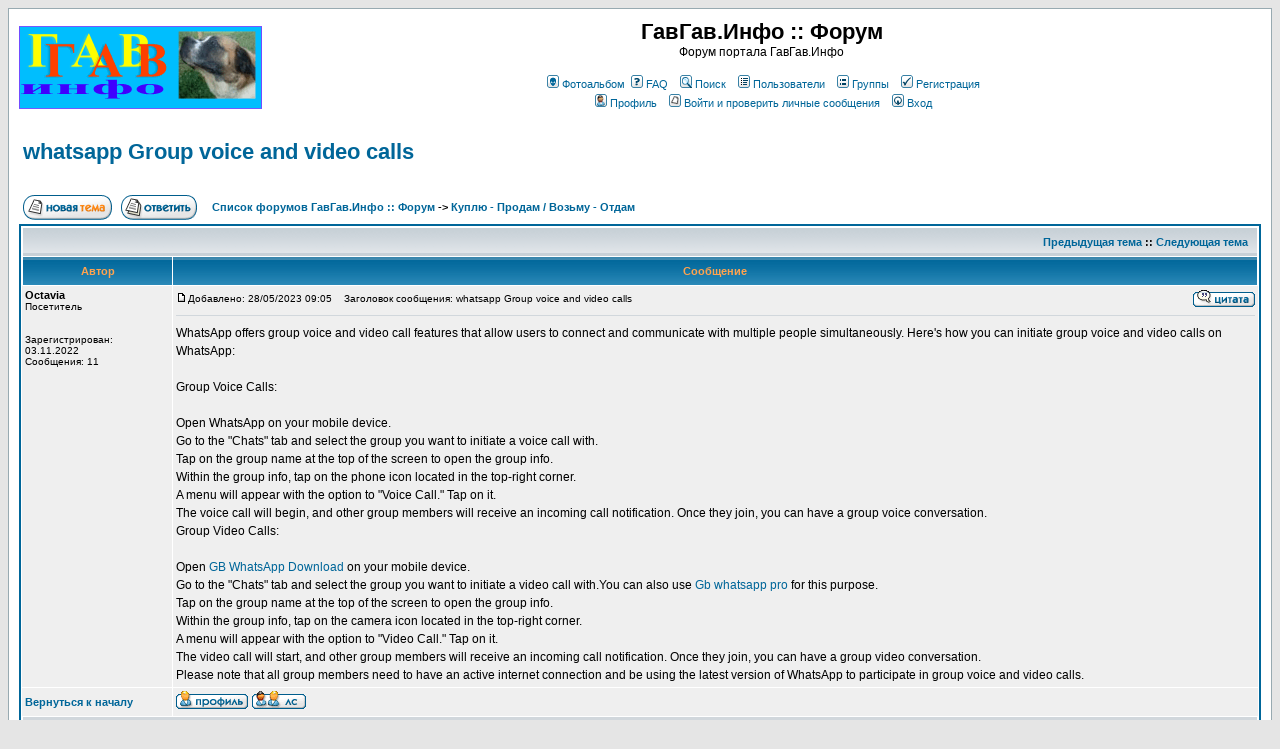

--- FILE ---
content_type: text/html; charset=WINDOWS-1251
request_url: http://gavgav.info/forum/viewtopic.php?p=480&sid=955400e51f05124bb6886334faa737b1
body_size: 6636
content:
<!DOCTYPE HTML PUBLIC "-//W3C//DTD HTML 4.01 Transitional//EN">
<html dir="ltr">
<head>
<meta http-equiv="Content-Type" content="text/html; charset=windows-1251">
<meta http-equiv="Content-Style-Type" content="text/css">
<LINK REL="SHORTCUT ICON" href="../images/favicon.ico">

<link rel="top" href="./index.php?sid=6fe2afe6dd579e20c6ac48e72391f9bd" title="Список форумов ГавГав.Инфо :: Форум" />
<link rel="search" href="./search.php?sid=6fe2afe6dd579e20c6ac48e72391f9bd" title="Поиск" />
<link rel="help" href="./faq.php?sid=6fe2afe6dd579e20c6ac48e72391f9bd" title="FAQ" />
<link rel="author" href="./memberlist.php?sid=6fe2afe6dd579e20c6ac48e72391f9bd" title="Пользователи" />
<link rel="prev" href="viewtopic.php?t=263&amp;view=previous&amp;sid=6fe2afe6dd579e20c6ac48e72391f9bd" title="Предыдущая тема" />
<link rel="next" href="viewtopic.php?t=263&amp;view=next&amp;sid=6fe2afe6dd579e20c6ac48e72391f9bd" title="Следующая тема" />
<link rel="up" href="viewforum.php?f=15&amp;sid=6fe2afe6dd579e20c6ac48e72391f9bd" title="Куплю - Продам / Возьму - Отдам" />
<link rel="chapter forum" href="viewforum.php?f=10&amp;sid=6fe2afe6dd579e20c6ac48e72391f9bd" title="Щенячий форум" />
<link rel="chapter forum" href="viewforum.php?f=11&amp;sid=6fe2afe6dd579e20c6ac48e72391f9bd" title="Общий форум" />
<link rel="chapter forum" href="viewforum.php?f=12&amp;sid=6fe2afe6dd579e20c6ac48e72391f9bd" title="Корма и сопутка" />
<link rel="chapter forum" href="viewforum.php?f=13&amp;sid=6fe2afe6dd579e20c6ac48e72391f9bd" title="Айболит" />
<link rel="chapter forum" href="viewforum.php?f=14&amp;sid=6fe2afe6dd579e20c6ac48e72391f9bd" title="Потеряшка" />
<link rel="chapter forum" href="viewforum.php?f=15&amp;sid=6fe2afe6dd579e20c6ac48e72391f9bd" title="Куплю - Продам / Возьму - Отдам" />
<link rel="chapter forum" href="viewforum.php?f=16&amp;sid=6fe2afe6dd579e20c6ac48e72391f9bd" title="Обо всем" />
<link rel="chapter forum" href="viewforum.php?f=17&amp;sid=6fe2afe6dd579e20c6ac48e72391f9bd" title="Обсуждение нашего сайта" />
<link rel="alternate" type="application/rss+xml" title="RSS" href="http://gavgav.info/forum/rss.php" />
<link rel="alternate" type="application/atom+xml" title="Atom" href="http://gavgav.info/forum/rss.php?atom" />

<title>ГавГав.Инфо :: Форум :: Просмотр темы - whatsapp Group voice and video calls</title>
<!-- link rel="stylesheet" href="templates/subSilver/subSilver.css" type="text/css" -->
<style type="text/css">
<!--
/*
  The original subSilver Theme for phpBB version 2+
  Created by subBlue design
  http://www.subBlue.com

  NOTE: These CSS definitions are stored within the main page body so that you can use the phpBB2
  theme administration centre. When you have finalised your style you could cut the final CSS code
  and place it in an external file, deleting this section to save bandwidth.
*/

/* General page style. The scroll bar colours only visible in IE5.5+ */
body {
	background-color: #E5E5E5;
	scrollbar-face-color: #DEE3E7;
	scrollbar-highlight-color: #FFFFFF;
	scrollbar-shadow-color: #DEE3E7;
	scrollbar-3dlight-color: #D1D7DC;
	scrollbar-arrow-color:  #006699;
	scrollbar-track-color: #EFEFEF;
	scrollbar-darkshadow-color: #98AAB1;
}

/* General font families for common tags */
font,th,td,p { font-family: Verdana, Arial, Helvetica, sans-serif }
a:link,a:active,a:visited { color : #006699; }
a:hover		{ text-decoration: underline; color : #DD6900; }
hr	{ height: 0px; border: solid #D1D7DC 0px; border-top-width: 1px;}

/* This is the border line & background colour round the entire page */
.bodyline	{ background-color: #FFFFFF; border: 1px #98AAB1 solid; }

/* This is the outline round the main forum tables */
.forumline	{ background-color: #FFFFFF; border: 2px #006699 solid; }

/* Main table cell colours and backgrounds */
td.row1	{ background-color: #EFEFEF; }
td.row2	{ background-color: #DEE3E7; }
td.row3	{ background-color: #D1D7DC; }

/*
  This is for the table cell above the Topics, Post & Last posts on the index.php page
  By default this is the fading out gradiated silver background.
  However, you could replace this with a bitmap specific for each forum
*/
td.rowpic {
		background-color: #FFFFFF;
		background-image: url(templates/subSilver/images/cellpic2.jpg);
		background-repeat: repeat-y;
}

/* Header cells - the blue and silver gradient backgrounds */
th	{
	color: #FFA34F; font-size: 11px; font-weight : bold;
	background-color: #006699; height: 25px;
	background-image: url(templates/subSilver/images/cellpic3.gif);
}

td.cat,td.catHead,td.catSides,td.catLeft,td.catRight,td.catBottom {
			background-image: url(templates/subSilver/images/cellpic1.gif);
			background-color:#D1D7DC; border: #FFFFFF; border-style: solid; height: 28px;
}

/*
  Setting additional nice inner borders for the main table cells.
  The names indicate which sides the border will be on.
  Don't worry if you don't understand this, just ignore it :-)
*/
td.cat,td.catHead,td.catBottom {
	height: 29px;
	border-width: 0px 0px 0px 0px;
}
th.thHead,th.thSides,th.thTop,th.thLeft,th.thRight,th.thBottom,th.thCornerL,th.thCornerR {
	font-weight: bold; border: #FFFFFF; border-style: solid; height: 28px;
}
td.row3Right,td.spaceRow {
	background-color: #D1D7DC; border: #FFFFFF; border-style: solid;
}

th.thHead,td.catHead { font-size: 12px; border-width: 1px 1px 0px 1px; }
th.thSides,td.catSides,td.spaceRow	 { border-width: 0px 1px 0px 1px; }
th.thRight,td.catRight,td.row3Right	 { border-width: 0px 1px 0px 0px; }
th.thLeft,td.catLeft	  { border-width: 0px 0px 0px 1px; }
th.thBottom,td.catBottom  { border-width: 0px 1px 1px 1px; }
th.thTop	 { border-width: 1px 0px 0px 0px; }
th.thCornerL { border-width: 1px 0px 0px 1px; }
th.thCornerR { border-width: 1px 1px 0px 0px; }

/* The largest text used in the index page title and toptic title etc. */
.maintitle	{
	font-weight: bold; font-size: 22px; font-family: "Trebuchet MS",Verdana, Arial, Helvetica, sans-serif;
	text-decoration: none; line-height : 120%; color : #000000;
}

/* General text */
.gen { font-size : 12px; }
.genmed { font-size : 11px; }
.gensmall { font-size : 10px; }
.gen,.genmed,.gensmall { color : #000000; }
a.gen,a.genmed,a.gensmall { color: #006699; text-decoration: none; }
a.gen:hover,a.genmed:hover,a.gensmall:hover	{ color: #DD6900; text-decoration: underline; }

/* The register, login, search etc links at the top of the page */
.mainmenu		{ font-size : 11px; color : #000000 }
a.mainmenu		{ text-decoration: none; color : #006699;  }
a.mainmenu:hover{ text-decoration: underline; color : #DD6900; }

/* Forum category titles */
.cattitle		{ font-weight: bold; font-size: 12px ; letter-spacing: 1px; color : #006699}
a.cattitle		{ text-decoration: none; color : #006699; }
a.cattitle:hover{ text-decoration: underline; }

/* Forum title: Text and link to the forums used in: index.php */
.forumlink		{ font-weight: bold; font-size: 12px; color : #006699; }
a.forumlink 	{ text-decoration: none; color : #006699; }
a.forumlink:hover{ text-decoration: underline; color : #DD6900; }

/* Used for the navigation text, (Page 1,2,3 etc) and the navigation bar when in a forum */
.nav			{ font-weight: bold; font-size: 11px; color : #000000;}
a.nav			{ text-decoration: none; color : #006699; }
a.nav:hover		{ text-decoration: underline; }

/* titles for the topics: could specify viewed link colour too */
.topictitle,h1,h2	{ font-weight: bold; font-size: 11px; color : #000000; }
a.topictitle:link   { text-decoration: none; color : #006699; }
a.topictitle:visited { text-decoration: none; color : #5493B4; }
a.topictitle:hover	{ text-decoration: underline; color : #DD6900; }

/* Name of poster in viewmsg.php and viewtopic.php and other places */
.name			{ font-size : 11px; color : #000000;}

/* Location, number of posts, post date etc */
.postdetails		{ font-size : 10px; color : #000000; }

/* The content of the posts (body of text) */
.postbody { font-size : 12px; line-height: 18px}
a.postlink:link	{ text-decoration: none; color : #006699 }
a.postlink:visited { text-decoration: none; color : #5493B4; }
a.postlink:hover { text-decoration: underline; color : #DD6900}

/* Quote & Code blocks */
.code {
	font-family: Courier, 'Courier New', sans-serif; font-size: 11px; color: #006600;
	background-color: #FAFAFA; border: #D1D7DC; border-style: solid;
	border-left-width: 1px; border-top-width: 1px; border-right-width: 1px; border-bottom-width: 1px
}

.quote {
	font-family: Verdana, Arial, Helvetica, sans-serif; font-size: 11px; color: #444444; line-height: 125%;
	background-color: #FAFAFA; border: #D1D7DC; border-style: solid;
	border-left-width: 1px; border-top-width: 1px; border-right-width: 1px; border-bottom-width: 1px
}

/* Copyright and bottom info */
.copyright		{ font-size: 10px; font-family: Verdana, Arial, Helvetica, sans-serif; color: #444444; letter-spacing: -1px;}
a.copyright		{ color: #444444; text-decoration: none;}
a.copyright:hover { color: #000000; text-decoration: underline;}

/* Form elements */
input,textarea, select {
	color : #000000;
	font: normal 11px Verdana, Arial, Helvetica, sans-serif;
	border-color : #000000;
}

/* The text input fields background colour */
input.post, textarea.post, select {
	background-color : #FFFFFF;
}

input { text-indent : 2px; }

/* The buttons used for bbCode styling in message post */
input.button {
	background-color : #EFEFEF;
	color : #000000;
	font-size: 11px; font-family: Verdana, Arial, Helvetica, sans-serif;
}

/* The main submit button option */
input.mainoption {
	background-color : #FAFAFA;
	font-weight : bold;
}

/* None-bold submit button */
input.liteoption {
	background-color : #FAFAFA;
	font-weight : normal;
}

/* This is the line in the posting page which shows the rollover
  help line. This is actually a text box, but if set to be the same
  colour as the background no one will know ;)
*/
.helpline { background-color: #DEE3E7; border-style: none; }

/* Import the fancy styles for IE only (NS4.x doesn't use the @import function) */
@import url("templates/subSilver/formIE.css");
-->
</style>
</head>
<body bgcolor="#E5E5E5" text="#000000" link="#006699" vlink="#5493B4">

<a name="top"></a>

<table width="100%" cellspacing="0" cellpadding="10" border="0" align="center">
	<tr>
		<td class="bodyline"><table width="100%" cellspacing="0" cellpadding="0" border="0">
			<tr>
				<!-- <td><a href="index.php?sid=6fe2afe6dd579e20c6ac48e72391f9bd"><img src="http://gavgav.info/ms/themes/default/images/logo.gif" border="0" alt="Список форумов ГавГав.Инфо :: Форум" vspace="1" /></a></td> -->
				<td><a href=".."><img src="http://gavgav.info/ms/themes/default/images/logo.gif" border="0" alt="Список форумов ГавГав.Инфо :: Форум" title="Перейти на сайт" vspace="1" /></a></td>
				<td align="center" width="100%" valign="middle"><span class="maintitle">ГавГав.Инфо :: Форум</span><br /><span class="gen">Форум портала ГавГав.Инфо<br />&nbsp; </span>
				<table cellspacing="0" cellpadding="2" border="0">
					<tr>
						<td align="center" valign="top" nowrap="nowrap"><span class="mainmenu">&nbsp;<a href="album.php?sid=6fe2afe6dd579e20c6ac48e72391f9bd" class="mainmenu"><img src="templates/subSilver/images/icon_mini_album.gif" width="12" height="13" border="0" alt="Фотоальбом" hspace="3" />Фотоальбом</a>&nbsp;<a href="faq.php?sid=6fe2afe6dd579e20c6ac48e72391f9bd" class="mainmenu"><img src="templates/subSilver/images/icon_mini_faq.gif" width="12" height="13" border="0" alt="FAQ" hspace="3" />FAQ</a>&nbsp; &nbsp;<a href="search.php?sid=6fe2afe6dd579e20c6ac48e72391f9bd" class="mainmenu"><img src="templates/subSilver/images/icon_mini_search.gif" width="12" height="13" border="0" alt="Поиск" hspace="3" />Поиск</a>&nbsp; &nbsp;<a href="memberlist.php?sid=6fe2afe6dd579e20c6ac48e72391f9bd" class="mainmenu"><img src="templates/subSilver/images/icon_mini_members.gif" width="12" height="13" border="0" alt="Пользователи" hspace="3" />Пользователи</a>&nbsp; &nbsp;<a href="groupcp.php?sid=6fe2afe6dd579e20c6ac48e72391f9bd" class="mainmenu"><img src="templates/subSilver/images/icon_mini_groups.gif" width="12" height="13" border="0" alt="Группы" hspace="3" />Группы</a>&nbsp;
						&nbsp;<a href="profile.php?mode=register&amp;sid=6fe2afe6dd579e20c6ac48e72391f9bd" class="mainmenu"><img src="templates/subSilver/images/icon_mini_register.gif" width="12" height="13" border="0" alt="Регистрация" hspace="3" />Регистрация</a>&nbsp;
						</span></td>
					</tr>
					<tr>
						<td height="25" align="center" valign="top" nowrap="nowrap"><span class="mainmenu">&nbsp;<a href="profile.php?mode=editprofile&amp;sid=6fe2afe6dd579e20c6ac48e72391f9bd" class="mainmenu"><img src="templates/subSilver/images/icon_mini_profile.gif" width="12" height="13" border="0" alt="Профиль" hspace="3" />Профиль</a>&nbsp; &nbsp;<a href="privmsg.php?folder=inbox&amp;sid=6fe2afe6dd579e20c6ac48e72391f9bd" class="mainmenu"><img src="templates/subSilver/images/icon_mini_message.gif" width="12" height="13" border="0" alt="Войти и проверить личные сообщения" hspace="3" />Войти и проверить личные сообщения</a>&nbsp; &nbsp;<a href="login.php?sid=6fe2afe6dd579e20c6ac48e72391f9bd" class="mainmenu"><img src="templates/subSilver/images/icon_mini_login.gif" width="12" height="13" border="0" alt="Вход" hspace="3" />Вход</a>&nbsp;</span></td>
					</tr>
				</table></td>
			</tr>
		</table>

		<br />


<table width="100%" cellspacing="2" cellpadding="2" border="0">
  <tr>
	<td align="left" valign="bottom" colspan="2"><a class="maintitle" href="viewtopic.php?t=263&amp;start=0&amp;postdays=0&amp;postorder=asc&amp;highlight=&amp;sid=6fe2afe6dd579e20c6ac48e72391f9bd">whatsapp Group voice and video calls</a><br />
	  <span class="gensmall"><b></b><br />
	  &nbsp; </span></td>
  </tr>
</table>

<table width="100%" cellspacing="2" cellpadding="2" border="0">
  <tr>
	<td align="left" valign="bottom" nowrap="nowrap"><span class="nav"><a href="posting.php?mode=newtopic&amp;f=15&amp;sid=6fe2afe6dd579e20c6ac48e72391f9bd"><img src="templates/subSilver/images/lang_russian/post.gif" border="0" alt="Начать новую тему" align="middle" /></a>&nbsp;&nbsp;&nbsp;<a href="posting.php?mode=reply&amp;t=263&amp;sid=6fe2afe6dd579e20c6ac48e72391f9bd"><img src="templates/subSilver/images/lang_russian/reply.gif" border="0" alt="Ответить на тему" align="middle" /></a></span></td>
	<td align="left" valign="middle" width="100%"><span class="nav">&nbsp;&nbsp;&nbsp;<a href="index.php?sid=6fe2afe6dd579e20c6ac48e72391f9bd" class="nav">Список форумов ГавГав.Инфо :: Форум</a>
	  -> <a href="viewforum.php?f=15&amp;sid=6fe2afe6dd579e20c6ac48e72391f9bd" class="nav">Куплю - Продам / Возьму - Отдам</a></span></td>
  </tr>
</table>

<table class="forumline" width="100%" cellspacing="1" cellpadding="3" border="0">
	<tr align="right">
		<td class="catHead" colspan="2" height="28"><span class="nav"><a href="viewtopic.php?t=263&amp;view=previous&amp;sid=6fe2afe6dd579e20c6ac48e72391f9bd" class="nav">Предыдущая тема</a> :: <a href="viewtopic.php?t=263&amp;view=next&amp;sid=6fe2afe6dd579e20c6ac48e72391f9bd" class="nav">Следующая тема</a> &nbsp;</span></td>
	</tr>
	
	<tr>
		<th class="thLeft" width="150" height="26" nowrap="nowrap">Автор</th>
		<th class="thRight" nowrap="nowrap">Сообщение</th>
	</tr>
	<tr>
		<td width="150" align="left" valign="top" class="row1"><span class="name"><a name="480"></a><b>Octavia</b></span><br /><span class="postdetails">Посетитель<br /><br /><br />Зарегистрирован: 03.11.2022<br />Сообщения: 11<br /></span><br /></td>
		<td class="row1" width="100%" height="28" valign="top"><table width="100%" border="0" cellspacing="0" cellpadding="0">
			<tr>
				<td width="100%"><a href="viewtopic.php?p=480&amp;sid=6fe2afe6dd579e20c6ac48e72391f9bd#480"><img src="templates/subSilver/images/icon_minipost.gif" width="12" height="9" alt="Сообщение" title="Сообщение" border="0" /></a><span class="postdetails">Добавлено: 28/05/2023 09:05<span class="gen">&nbsp;</span>&nbsp; &nbsp;Заголовок сообщения: whatsapp Group voice and video calls</span></td>
				<td valign="top" nowrap="nowrap"><a href="posting.php?mode=quote&amp;p=480&amp;sid=6fe2afe6dd579e20c6ac48e72391f9bd"><img src="templates/subSilver/images/lang_russian/icon_quote.gif" alt="Ответить с цитатой" title="Ответить с цитатой" border="0" /></a>   </td>
			</tr>
			<tr>
				<td colspan="2"><hr /></td>
			</tr>
			<tr>
				<td colspan="2"><span class="postbody">WhatsApp offers group voice and video call features that allow users to connect and communicate with multiple people simultaneously. Here's how you can initiate group voice and video calls on WhatsApp:
<br />

<br />
Group Voice Calls:
<br />

<br />
Open WhatsApp on your mobile device.
<br />
Go to the "Chats" tab and select the group you want to initiate a voice call with.
<br />
Tap on the group name at the top of the screen to open the group info.
<br />
Within the group info, tap on the phone icon located in the top-right corner.
<br />
A menu will appear with the option to "Voice Call." Tap on it.
<br />
The voice call will begin, and other group members will receive an incoming call notification. Once they join, you can have a group voice conversation.
<br />
Group Video Calls:
<br />

<br />
Open <a href="https://gbwadownload.pro/gb-whatsapp-download/" target="_blank" class="postlink">GB WhatsApp Download</a> on your mobile device.
<br />
Go to the "Chats" tab and select the group you want to initiate a video call with.You can also use <a href="https://gbwadownload.pro/" target="_blank" class="postlink">Gb whatsapp pro</a> for this purpose.
<br />
Tap on the group name at the top of the screen to open the group info.
<br />
Within the group info, tap on the camera icon located in the top-right corner.
<br />
A menu will appear with the option to "Video Call." Tap on it.
<br />
The video call will start, and other group members will receive an incoming call notification. Once they join, you can have a group video conversation.
<br />
Please note that all group members need to have an active internet connection and be using the latest version of WhatsApp to participate in group voice and video calls.</span><span class="gensmall"></span></td>
			</tr>
		</table></td>
	</tr>
	<tr>
		<td class="row1" width="150" align="left" valign="middle"><span class="nav"><a href="#top" class="nav">Вернуться к началу</a></span></td>
		<td class="row1" width="100%" height="28" valign="bottom" nowrap="nowrap"><table cellspacing="0" cellpadding="0" border="0" height="18" width="18">
			<tr>
				<td valign="middle" nowrap="nowrap"><a href="profile.php?mode=viewprofile&amp;u=210&amp;sid=6fe2afe6dd579e20c6ac48e72391f9bd"><img src="templates/subSilver/images/lang_russian/icon_profile.gif" alt="Посмотреть профиль" title="Посмотреть профиль" border="0" /></a> <a href="privmsg.php?mode=post&amp;u=210&amp;sid=6fe2afe6dd579e20c6ac48e72391f9bd"><img src="templates/subSilver/images/lang_russian/icon_pm.gif" alt="Отправить личное сообщение" title="Отправить личное сообщение" border="0" /></a>     <script language="JavaScript" type="text/javascript"><!--

	if ( navigator.userAgent.toLowerCase().indexOf('mozilla') != -1 && navigator.userAgent.indexOf('5.') == -1 && navigator.userAgent.indexOf('6.') == -1 )
		document.write(' ');
	else
		document.write('</td><td>&nbsp;</td><td valign="top" nowrap="nowrap"><div style="position:relative"><div style="position:absolute"></div><div style="position:absolute;left:3px;top:-1px"></div></div>');

				//--></script><noscript></noscript></td>
			</tr>
		</table></td>
	</tr>
	<tr>
		<td class="spaceRow" colspan="2" height="1"><img src="templates/subSilver/images/spacer.gif" alt="" width="1" height="1" /></td>
	</tr>
	<tr align="center">
		<td class="catBottom" colspan="2" height="28"><table cellspacing="0" cellpadding="0" border="0">
			<tr><form method="post" action="viewtopic.php?t=263&amp;start=0&amp;sid=6fe2afe6dd579e20c6ac48e72391f9bd">
				<td align="center"><span class="gensmall">Показать сообщения: <select name="postdays"><option value="0" selected="selected">все сообщения</option><option value="1">за последний день</option><option value="7">за последние 7 дней</option><option value="14">за последние 2 недели</option><option value="30">за последний месяц</option><option value="90">за последние 3 месяца</option><option value="180">за последние 6 месяцев</option><option value="364">за последний год</option></select>&nbsp;<select name="postorder"><option value="asc" selected="selected">Начиная со старых</option><option value="desc">Начиная с новых</option></select>&nbsp;<input type="submit" value="Перейти" class="liteoption" name="submit" /></span></td>
			</form></tr>
		</table></td>
	</tr>
</table>

<table width="100%" cellspacing="2" cellpadding="2" border="0" align="center">
  <tr>
	<td align="left" valign="middle" nowrap="nowrap"><span class="nav"><a href="posting.php?mode=newtopic&amp;f=15&amp;sid=6fe2afe6dd579e20c6ac48e72391f9bd"><img src="templates/subSilver/images/lang_russian/post.gif" border="0" alt="Начать новую тему" align="middle" /></a>&nbsp;&nbsp;&nbsp;<a href="posting.php?mode=reply&amp;t=263&amp;sid=6fe2afe6dd579e20c6ac48e72391f9bd"><img src="templates/subSilver/images/lang_russian/reply.gif" border="0" alt="Ответить на тему" align="middle" /></a></span></td>
	<td align="left" valign="middle" width="100%"><span class="nav">&nbsp;&nbsp;&nbsp;<a href="index.php?sid=6fe2afe6dd579e20c6ac48e72391f9bd" class="nav">Список форумов ГавГав.Инфо :: Форум</a>
	  -> <a href="viewforum.php?f=15&amp;sid=6fe2afe6dd579e20c6ac48e72391f9bd" class="nav">Куплю - Продам / Возьму - Отдам</a></span></td>
	<td align="right" valign="top" nowrap="nowrap"><span class="gensmall">Часовой пояс: GMT + 3</span><br /><span class="nav"></span>
	  </td>
  </tr>
  <tr>
	<td align="left" colspan="3"><span class="nav">Страница <b>1</b> из <b>1</b></span></td>
  </tr>
</table>

<table width="100%" cellspacing="2" border="0" align="center">
  <tr>
	<td width="40%" valign="top" nowrap="nowrap" align="left"><span class="gensmall"></span><br />
	  &nbsp;<br />
	  </td>
	<td align="right" valign="top" nowrap="nowrap">
<form method="get" name="jumpbox" action="viewforum.php?sid=6fe2afe6dd579e20c6ac48e72391f9bd" onSubmit="if(document.jumpbox.f.value == -1){return false;}"><table cellspacing="0" cellpadding="0" border="0">
	<tr>
		<td nowrap="nowrap"><span class="gensmall">Перейти:&nbsp;<select name="f" onchange="if(this.options[this.selectedIndex].value != -1){ forms['jumpbox'].submit() }"><option value="-1">Выберите форум</option><option value="-1">&nbsp;</option><option value="-1">Общие форумы</option><option value="-1">----------------</option><option value="10">Щенячий форум</option><option value="11">Общий форум</option><option value="12">Корма и сопутка</option><option value="13">Айболит</option><option value="-1">&nbsp;</option><option value="-1">Куплю / Продам / Ищу</option><option value="-1">----------------</option><option value="14">Потеряшка</option><option value="15"selected="selected">Куплю - Продам / Возьму - Отдам</option><option value="-1">&nbsp;</option><option value="-1">Всякая всячина</option><option value="-1">----------------</option><option value="16">Обо всем</option><option value="-1">&nbsp;</option><option value="-1">Администрация</option><option value="-1">----------------</option><option value="17">Обсуждение нашего сайта</option></select><input type="hidden" name="sid" value="6fe2afe6dd579e20c6ac48e72391f9bd" />&nbsp;<input type="submit" value="Перейти" class="liteoption" /></span></td>
	</tr>
</table></form>

<span class="gensmall">Вы <b>не можете</b> начинать темы<br />Вы <b>не можете</b> отвечать на сообщения<br />Вы <b>не можете</b> редактировать свои сообщения<br />Вы <b>не можете</b> удалять свои сообщения<br />Вы <b>не можете</b> голосовать в опросах<br /></span></td>
  </tr>
</table>


<div align="center"><span class="copyright"><br /><br />
<!--
	We request you retain the full copyright notice below including the link to www.phpbb.com.
	This not only gives respect to the large amount of time given freely by the developers
	but also helps build interest, traffic and use of phpBB 2.0. If you cannot (for good
	reason) retain the full copyright we request you at least leave in place the
	Powered by phpBB line, with phpBB linked to www.phpbb.com. If you refuse
	to include even this then support on our forums may be affected.

	The phpBB Group : 2002
// -->
Powered by <a href="http://www.phpbb.com/" target="_phpbb" class="copyright">phpBB</a> &copy; 2001, 2005 phpBB Group<br /><a href='http://www.phpbbguru.net/'>Русская поддержка phpBB</a></span></div>
		</td>
	</tr>
</table>
<!-- Google analytics -->
<script src="http://www.google-analytics.com/urchin.js" type="text/javascript">
</script>
<script type="text/javascript">
_uacct = "UA-2428292-1";
urchinTracker();
</script>
<!-- End of Google analytics -->
</body>
</html>

